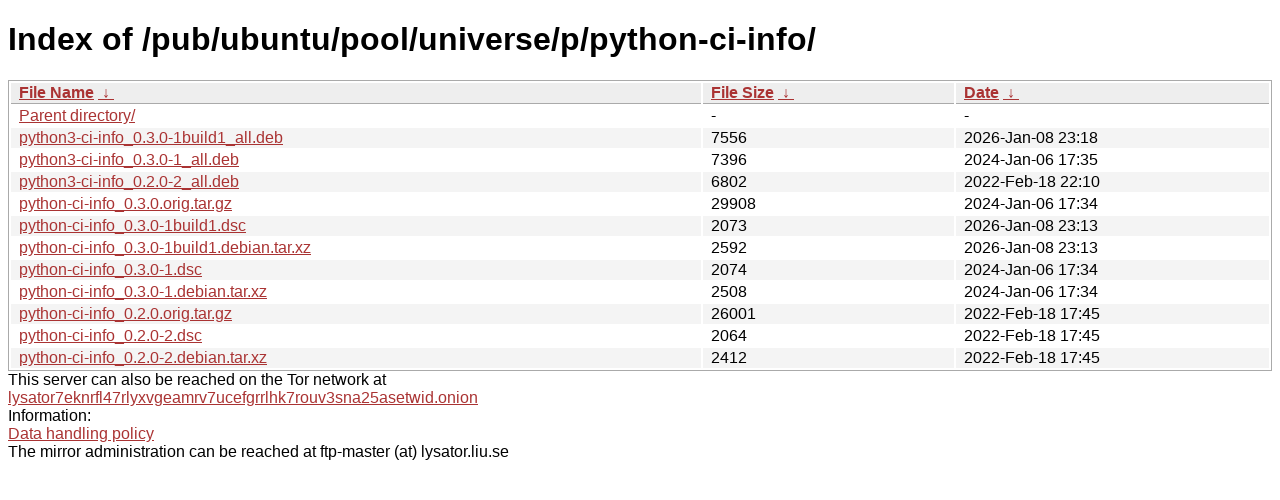

--- FILE ---
content_type: text/html; charset=utf-8
request_url: http://ftp.lysator.liu.se/pub/ubuntu/pool/universe/p/python-ci-info/?C=N&O=D
body_size: 4226
content:
<!DOCTYPE html><html><head><meta http-equiv="content-type" content="text/html; charset=utf-8"><meta name="viewport" content="width=device-width"><style type="text/css">body,html {background:#fff;font-family:"Bitstream Vera Sans","Lucida Grande","Lucida Sans Unicode",Lucidux,Verdana,Lucida,sans-serif;}tr:nth-child(even) {background:#f4f4f4;}th,td {padding:0.1em 0.5em;}th {text-align:left;font-weight:bold;background:#eee;border-bottom:1px solid #aaa;}#list {border:1px solid #aaa;width:100%;}a {color:#a33;}a:hover {color:#e33;}</style>

<title>Index of /pub/ubuntu/pool/universe/p/python-ci-info/</title>
</head><body><h1>Index of /pub/ubuntu/pool/universe/p/python-ci-info/</h1>
<table id="list"><thead><tr><th style="width:55%"><a href="?C=N&amp;O=A">File Name</a>&nbsp;<a href="?C=N&amp;O=D">&nbsp;&darr;&nbsp;</a></th><th style="width:20%"><a href="?C=S&amp;O=A">File Size</a>&nbsp;<a href="?C=S&amp;O=D">&nbsp;&darr;&nbsp;</a></th><th style="width:25%"><a href="?C=M&amp;O=A">Date</a>&nbsp;<a href="?C=M&amp;O=D">&nbsp;&darr;&nbsp;</a></th></tr></thead>
<tbody><tr><td class="link"><a href="../?C=N&amp;O=D">Parent directory/</a></td><td class="size">-</td><td class="date">-</td></tr>
<tr><td class="link"><a href="python3-ci-info_0.3.0-1build1_all.deb" title="python3-ci-info_0.3.0-1build1_all.deb">python3-ci-info_0.3.0-1build1_all.deb</a></td><td class="size">               7556</td><td class="date">2026-Jan-08 23:18</td></tr>
<tr><td class="link"><a href="python3-ci-info_0.3.0-1_all.deb" title="python3-ci-info_0.3.0-1_all.deb">python3-ci-info_0.3.0-1_all.deb</a></td><td class="size">               7396</td><td class="date">2024-Jan-06 17:35</td></tr>
<tr><td class="link"><a href="python3-ci-info_0.2.0-2_all.deb" title="python3-ci-info_0.2.0-2_all.deb">python3-ci-info_0.2.0-2_all.deb</a></td><td class="size">               6802</td><td class="date">2022-Feb-18 22:10</td></tr>
<tr><td class="link"><a href="python-ci-info_0.3.0.orig.tar.gz" title="python-ci-info_0.3.0.orig.tar.gz">python-ci-info_0.3.0.orig.tar.gz</a></td><td class="size">              29908</td><td class="date">2024-Jan-06 17:34</td></tr>
<tr><td class="link"><a href="python-ci-info_0.3.0-1build1.dsc" title="python-ci-info_0.3.0-1build1.dsc">python-ci-info_0.3.0-1build1.dsc</a></td><td class="size">               2073</td><td class="date">2026-Jan-08 23:13</td></tr>
<tr><td class="link"><a href="python-ci-info_0.3.0-1build1.debian.tar.xz" title="python-ci-info_0.3.0-1build1.debian.tar.xz">python-ci-info_0.3.0-1build1.debian.tar.xz</a></td><td class="size">               2592</td><td class="date">2026-Jan-08 23:13</td></tr>
<tr><td class="link"><a href="python-ci-info_0.3.0-1.dsc" title="python-ci-info_0.3.0-1.dsc">python-ci-info_0.3.0-1.dsc</a></td><td class="size">               2074</td><td class="date">2024-Jan-06 17:34</td></tr>
<tr><td class="link"><a href="python-ci-info_0.3.0-1.debian.tar.xz" title="python-ci-info_0.3.0-1.debian.tar.xz">python-ci-info_0.3.0-1.debian.tar.xz</a></td><td class="size">               2508</td><td class="date">2024-Jan-06 17:34</td></tr>
<tr><td class="link"><a href="python-ci-info_0.2.0.orig.tar.gz" title="python-ci-info_0.2.0.orig.tar.gz">python-ci-info_0.2.0.orig.tar.gz</a></td><td class="size">              26001</td><td class="date">2022-Feb-18 17:45</td></tr>
<tr><td class="link"><a href="python-ci-info_0.2.0-2.dsc" title="python-ci-info_0.2.0-2.dsc">python-ci-info_0.2.0-2.dsc</a></td><td class="size">               2064</td><td class="date">2022-Feb-18 17:45</td></tr>
<tr><td class="link"><a href="python-ci-info_0.2.0-2.debian.tar.xz" title="python-ci-info_0.2.0-2.debian.tar.xz">python-ci-info_0.2.0-2.debian.tar.xz</a></td><td class="size">               2412</td><td class="date">2022-Feb-18 17:45</td></tr>
</tbody></table><div>This server can also be reached on the Tor network at</div>
<div><a href="http://lysator7eknrfl47rlyxvgeamrv7ucefgrrlhk7rouv3sna25asetwid.onion/">lysator7eknrfl47rlyxvgeamrv7ucefgrrlhk7rouv3sna25asetwid.onion</a></div>
<div>Information:</div>
<div><a href="/datahanteringspolicy.txt">Data handling policy</a></div>
<div>The mirror administration can be reached at ftp-master (at) lysator.liu.se</div>
